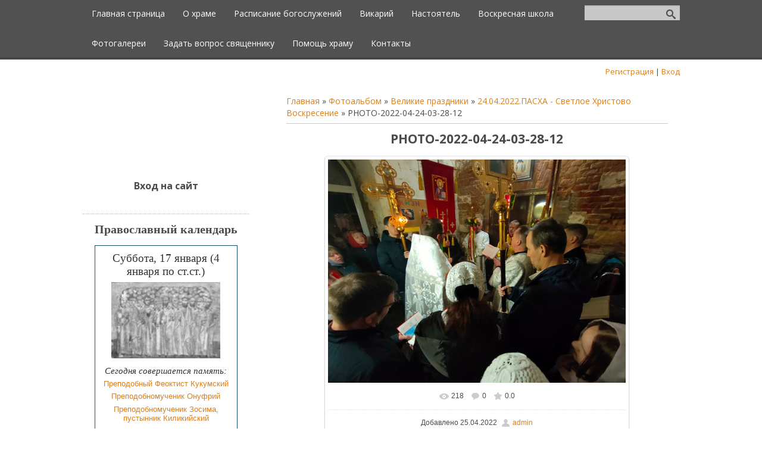

--- FILE ---
content_type: text/html; charset=UTF-8
request_url: https://www.pravmir.ru/pravoslavnyj-kalendar/widget-app
body_size: 824
content:
document.write('<!-- Виджет православного календаря сайта https://www.pravmir.ru/ --><div class="pravmir-calendar-widget"> <div class="pw-title">  Суббота, 17 января (4 января по ст.ст.) </div> <div class="pw-day-icon">     <a href="https://www.pravmir.ru/pravoslavnyj-kalendar/svyat1/jan04-70-apostolov.html" target="_blank">    <img     src="https://www.pravmir.ru/pravoslavnyj-kalendar/icons-MDA/{075D6M1-BBK3STCQ119D6-PRSRT31}/Header_tn.jpg"     alt="Апостолов 70-ти собор"     title="Апостолов 70-ти собор"    />   </a>   </div> <div class="pw-saints-header">Сегодня совершается память:</div> <div class="pw-saints">       <div class="pw-saints-item"><a href="https://www.pravmir.ru/pravoslavnyj-kalendar/svyat1/jan04-feoktist.html" target="_blank">Преподобный Феоктист Кукумский</a></div>         <div class="pw-saints-item"><a href="https://www.pravmir.ru/pravoslavnyj-kalendar/svyat1/jan04-onufri.html" target="_blank">Преподобномученик Онуфрий</a></div>         <div class="pw-saints-item"><a href="https://www.pravmir.ru/pravoslavnyj-kalendar/svyat1/jan04-zosima.html" target="_blank">Преподобномученик Зосима, пустынник Киликийский</a></div>         <div class="pw-saints-item"><a href="https://www.pravmir.ru/pravoslavnyj-kalendar/svyat1/jan04-70-apostolov.html" target="_blank">Собор святых семидесяти апостолов</a></div>         <div class="pw-saints-item"><a href="https://www.pravmir.ru/pravoslavnyj-kalendar/svyat1/jan04-ahill.html" target="_blank">Преподобный Ахила, диакон Печерский</a></div>         <div class="pw-saints-item"><a href="https://www.pravmir.ru/pravoslavnyj-kalendar/svyat1/jan04-evfimi.html" target="_blank">Преподобномученик Евфимий</a></div>     </div></div><style type="text/css"> .pravmir-calendar-widget {  max-width:350px;  margin-top:0.5em;  margin-bottom:1em;  border: 1px solid #125270;  padding:10px;  color: #333333;  font: 10pt Arial; } .pw-title {  font-size:14pt;  font-family:Georgia, serif; } .pw-day-icon {  margin-top:0.5em;  margin-bottom:10px;  text-align:center; } .pw-day-icon img {  width:auto;  height:128px; } .pw-saints-header {  margin-bottom:5px;  font: italic 11pt Georgia, serif; } .pw-saints-item {  margin-bottom:0.5em; }</style>');